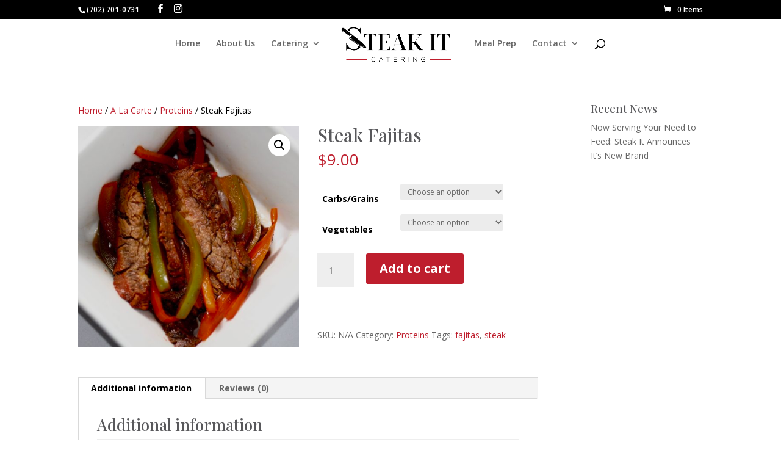

--- FILE ---
content_type: application/javascript
request_url: https://prism.app-us1.com/?a=254378049&u=https%3A%2F%2Fsteakitlv.com%2Fproduct%2Fsteak-fajitas%2F
body_size: 119
content:
window.visitorGlobalObject=window.visitorGlobalObject||window.prismGlobalObject;window.visitorGlobalObject.setVisitorId('bcadad21-7639-4467-88e9-7404776a3729', '254378049');window.visitorGlobalObject.setWhitelistedServices('', '254378049');